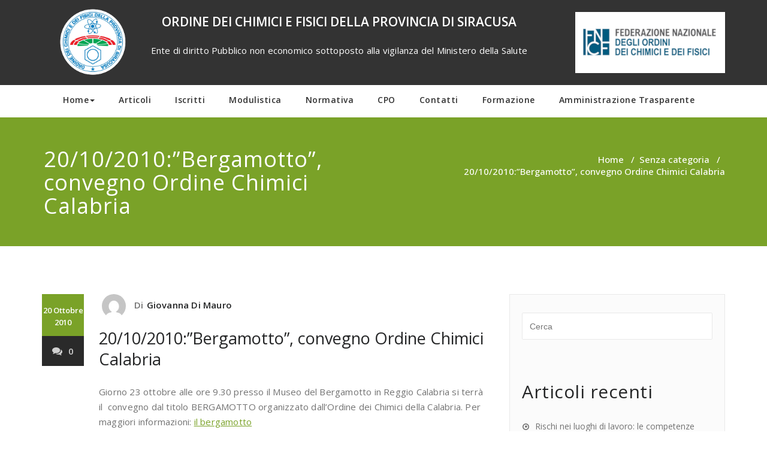

--- FILE ---
content_type: text/html; charset=UTF-8
request_url: https://www.ordinechimicisiracusa.it/20102010bergamotto-convegno-ordine-chimici-calabria/
body_size: 69796
content:
<!DOCTYPE html>
<html lang="it-IT" >
    <head>
        <meta charset="UTF-8">
        <meta http-equiv="X-UA-Compatible" content="IE=edge">
        <meta name="viewport" content="width=device-width, initial-scale=1">
        
        <link rel="pingback" href=" https://www.ordinechimicisiracusa.it/xmlrpc.php ">        
<!-- MapPress Easy Google Maps  Versione:2.83.12 (https://www.mappresspro.com) -->
<title>20/10/2010:&#8221;Bergamotto&#8221;, convegno Ordine Chimici Calabria &#8211; ORDINE DEI CHIMICI E FISICI DELLA PROVINCIA DI SIRACUSA </title>
		<style>
		body .footer-widget-title, body .footer-widget-column .wp-block-search .wp-block-search__label, body .footer-widget-column h1, body .footer-widget-column h2, body .footer-widget-column h3, body .footer-widget-column h4, body .footer-widget-column h5, body .footer-widget-column h6  {
				font-size:24px;
				font-family:Open Sans;
				line-height: 25px;
		}
		body .footer-section p, body .footer-section ul li, body .footer-section ol li, body .footer-section a:not(.footer-section .wp-block-latest-posts__post-excerpt .slide-btn-area-sm a), body .footer-section .footer-section, body .footer-section .wp-calendar-table, body .footer-section address, body .footer-section  .wp-block-latest-posts__post-excerpt .slide-text-bg2 span  {
				font-size:13px;
				font-family:Open Sans;
				line-height: 25px;
		}
		</style>
<meta name='robots' content='max-image-preview:large' />
<link rel='dns-prefetch' href='//unpkg.com' />
<link rel='dns-prefetch' href='//fonts.googleapis.com' />
<link rel="alternate" type="application/rss+xml" title="ORDINE DEI CHIMICI E FISICI DELLA PROVINCIA DI SIRACUSA  &raquo; Feed" href="https://www.ordinechimicisiracusa.it/feed/" />
<link rel="alternate" type="application/rss+xml" title="ORDINE DEI CHIMICI E FISICI DELLA PROVINCIA DI SIRACUSA  &raquo; Feed dei commenti" href="https://www.ordinechimicisiracusa.it/comments/feed/" />
<link rel="alternate" type="application/rss+xml" title="ORDINE DEI CHIMICI E FISICI DELLA PROVINCIA DI SIRACUSA  &raquo; 20/10/2010:&#8221;Bergamotto&#8221;, convegno Ordine Chimici Calabria Feed dei commenti" href="https://www.ordinechimicisiracusa.it/20102010bergamotto-convegno-ordine-chimici-calabria/feed/" />
<link rel="alternate" title="oEmbed (JSON)" type="application/json+oembed" href="https://www.ordinechimicisiracusa.it/wp-json/oembed/1.0/embed?url=https%3A%2F%2Fwww.ordinechimicisiracusa.it%2F20102010bergamotto-convegno-ordine-chimici-calabria%2F" />
<link rel="alternate" title="oEmbed (XML)" type="text/xml+oembed" href="https://www.ordinechimicisiracusa.it/wp-json/oembed/1.0/embed?url=https%3A%2F%2Fwww.ordinechimicisiracusa.it%2F20102010bergamotto-convegno-ordine-chimici-calabria%2F&#038;format=xml" />
<style id='wp-img-auto-sizes-contain-inline-css' type='text/css'>
img:is([sizes=auto i],[sizes^="auto," i]){contain-intrinsic-size:3000px 1500px}
/*# sourceURL=wp-img-auto-sizes-contain-inline-css */
</style>
<style id='wp-emoji-styles-inline-css' type='text/css'>

	img.wp-smiley, img.emoji {
		display: inline !important;
		border: none !important;
		box-shadow: none !important;
		height: 1em !important;
		width: 1em !important;
		margin: 0 0.07em !important;
		vertical-align: -0.1em !important;
		background: none !important;
		padding: 0 !important;
	}
/*# sourceURL=wp-emoji-styles-inline-css */
</style>
<link rel='stylesheet' id='wp-block-library-css' href='https://www.ordinechimicisiracusa.it/wp-includes/css/dist/block-library/style.min.css?ver=6.9' type='text/css' media='all' />
<style id='wp-block-archives-inline-css' type='text/css'>
.wp-block-archives{box-sizing:border-box}.wp-block-archives-dropdown label{display:block}
/*# sourceURL=https://www.ordinechimicisiracusa.it/wp-includes/blocks/archives/style.min.css */
</style>
<style id='wp-block-calendar-inline-css' type='text/css'>
.wp-block-calendar{text-align:center}.wp-block-calendar td,.wp-block-calendar th{border:1px solid;padding:.25em}.wp-block-calendar th{font-weight:400}.wp-block-calendar caption{background-color:inherit}.wp-block-calendar table{border-collapse:collapse;width:100%}.wp-block-calendar table.has-background th{background-color:inherit}.wp-block-calendar table.has-text-color th{color:inherit}.wp-block-calendar :where(table:not(.has-text-color)){color:#40464d}.wp-block-calendar :where(table:not(.has-text-color)) td,.wp-block-calendar :where(table:not(.has-text-color)) th{border-color:#ddd}:where(.wp-block-calendar table:not(.has-background) th){background:#ddd}
/*# sourceURL=https://www.ordinechimicisiracusa.it/wp-includes/blocks/calendar/style.min.css */
</style>
<style id='wp-block-categories-inline-css' type='text/css'>
.wp-block-categories{box-sizing:border-box}.wp-block-categories.alignleft{margin-right:2em}.wp-block-categories.alignright{margin-left:2em}.wp-block-categories.wp-block-categories-dropdown.aligncenter{text-align:center}.wp-block-categories .wp-block-categories__label{display:block;width:100%}
/*# sourceURL=https://www.ordinechimicisiracusa.it/wp-includes/blocks/categories/style.min.css */
</style>
<style id='wp-block-heading-inline-css' type='text/css'>
h1:where(.wp-block-heading).has-background,h2:where(.wp-block-heading).has-background,h3:where(.wp-block-heading).has-background,h4:where(.wp-block-heading).has-background,h5:where(.wp-block-heading).has-background,h6:where(.wp-block-heading).has-background{padding:1.25em 2.375em}h1.has-text-align-left[style*=writing-mode]:where([style*=vertical-lr]),h1.has-text-align-right[style*=writing-mode]:where([style*=vertical-rl]),h2.has-text-align-left[style*=writing-mode]:where([style*=vertical-lr]),h2.has-text-align-right[style*=writing-mode]:where([style*=vertical-rl]),h3.has-text-align-left[style*=writing-mode]:where([style*=vertical-lr]),h3.has-text-align-right[style*=writing-mode]:where([style*=vertical-rl]),h4.has-text-align-left[style*=writing-mode]:where([style*=vertical-lr]),h4.has-text-align-right[style*=writing-mode]:where([style*=vertical-rl]),h5.has-text-align-left[style*=writing-mode]:where([style*=vertical-lr]),h5.has-text-align-right[style*=writing-mode]:where([style*=vertical-rl]),h6.has-text-align-left[style*=writing-mode]:where([style*=vertical-lr]),h6.has-text-align-right[style*=writing-mode]:where([style*=vertical-rl]){rotate:180deg}
/*# sourceURL=https://www.ordinechimicisiracusa.it/wp-includes/blocks/heading/style.min.css */
</style>
<style id='wp-block-image-inline-css' type='text/css'>
.wp-block-image>a,.wp-block-image>figure>a{display:inline-block}.wp-block-image img{box-sizing:border-box;height:auto;max-width:100%;vertical-align:bottom}@media not (prefers-reduced-motion){.wp-block-image img.hide{visibility:hidden}.wp-block-image img.show{animation:show-content-image .4s}}.wp-block-image[style*=border-radius] img,.wp-block-image[style*=border-radius]>a{border-radius:inherit}.wp-block-image.has-custom-border img{box-sizing:border-box}.wp-block-image.aligncenter{text-align:center}.wp-block-image.alignfull>a,.wp-block-image.alignwide>a{width:100%}.wp-block-image.alignfull img,.wp-block-image.alignwide img{height:auto;width:100%}.wp-block-image .aligncenter,.wp-block-image .alignleft,.wp-block-image .alignright,.wp-block-image.aligncenter,.wp-block-image.alignleft,.wp-block-image.alignright{display:table}.wp-block-image .aligncenter>figcaption,.wp-block-image .alignleft>figcaption,.wp-block-image .alignright>figcaption,.wp-block-image.aligncenter>figcaption,.wp-block-image.alignleft>figcaption,.wp-block-image.alignright>figcaption{caption-side:bottom;display:table-caption}.wp-block-image .alignleft{float:left;margin:.5em 1em .5em 0}.wp-block-image .alignright{float:right;margin:.5em 0 .5em 1em}.wp-block-image .aligncenter{margin-left:auto;margin-right:auto}.wp-block-image :where(figcaption){margin-bottom:1em;margin-top:.5em}.wp-block-image.is-style-circle-mask img{border-radius:9999px}@supports ((-webkit-mask-image:none) or (mask-image:none)) or (-webkit-mask-image:none){.wp-block-image.is-style-circle-mask img{border-radius:0;-webkit-mask-image:url('data:image/svg+xml;utf8,<svg viewBox="0 0 100 100" xmlns="http://www.w3.org/2000/svg"><circle cx="50" cy="50" r="50"/></svg>');mask-image:url('data:image/svg+xml;utf8,<svg viewBox="0 0 100 100" xmlns="http://www.w3.org/2000/svg"><circle cx="50" cy="50" r="50"/></svg>');mask-mode:alpha;-webkit-mask-position:center;mask-position:center;-webkit-mask-repeat:no-repeat;mask-repeat:no-repeat;-webkit-mask-size:contain;mask-size:contain}}:root :where(.wp-block-image.is-style-rounded img,.wp-block-image .is-style-rounded img){border-radius:9999px}.wp-block-image figure{margin:0}.wp-lightbox-container{display:flex;flex-direction:column;position:relative}.wp-lightbox-container img{cursor:zoom-in}.wp-lightbox-container img:hover+button{opacity:1}.wp-lightbox-container button{align-items:center;backdrop-filter:blur(16px) saturate(180%);background-color:#5a5a5a40;border:none;border-radius:4px;cursor:zoom-in;display:flex;height:20px;justify-content:center;opacity:0;padding:0;position:absolute;right:16px;text-align:center;top:16px;width:20px;z-index:100}@media not (prefers-reduced-motion){.wp-lightbox-container button{transition:opacity .2s ease}}.wp-lightbox-container button:focus-visible{outline:3px auto #5a5a5a40;outline:3px auto -webkit-focus-ring-color;outline-offset:3px}.wp-lightbox-container button:hover{cursor:pointer;opacity:1}.wp-lightbox-container button:focus{opacity:1}.wp-lightbox-container button:focus,.wp-lightbox-container button:hover,.wp-lightbox-container button:not(:hover):not(:active):not(.has-background){background-color:#5a5a5a40;border:none}.wp-lightbox-overlay{box-sizing:border-box;cursor:zoom-out;height:100vh;left:0;overflow:hidden;position:fixed;top:0;visibility:hidden;width:100%;z-index:100000}.wp-lightbox-overlay .close-button{align-items:center;cursor:pointer;display:flex;justify-content:center;min-height:40px;min-width:40px;padding:0;position:absolute;right:calc(env(safe-area-inset-right) + 16px);top:calc(env(safe-area-inset-top) + 16px);z-index:5000000}.wp-lightbox-overlay .close-button:focus,.wp-lightbox-overlay .close-button:hover,.wp-lightbox-overlay .close-button:not(:hover):not(:active):not(.has-background){background:none;border:none}.wp-lightbox-overlay .lightbox-image-container{height:var(--wp--lightbox-container-height);left:50%;overflow:hidden;position:absolute;top:50%;transform:translate(-50%,-50%);transform-origin:top left;width:var(--wp--lightbox-container-width);z-index:9999999999}.wp-lightbox-overlay .wp-block-image{align-items:center;box-sizing:border-box;display:flex;height:100%;justify-content:center;margin:0;position:relative;transform-origin:0 0;width:100%;z-index:3000000}.wp-lightbox-overlay .wp-block-image img{height:var(--wp--lightbox-image-height);min-height:var(--wp--lightbox-image-height);min-width:var(--wp--lightbox-image-width);width:var(--wp--lightbox-image-width)}.wp-lightbox-overlay .wp-block-image figcaption{display:none}.wp-lightbox-overlay button{background:none;border:none}.wp-lightbox-overlay .scrim{background-color:#fff;height:100%;opacity:.9;position:absolute;width:100%;z-index:2000000}.wp-lightbox-overlay.active{visibility:visible}@media not (prefers-reduced-motion){.wp-lightbox-overlay.active{animation:turn-on-visibility .25s both}.wp-lightbox-overlay.active img{animation:turn-on-visibility .35s both}.wp-lightbox-overlay.show-closing-animation:not(.active){animation:turn-off-visibility .35s both}.wp-lightbox-overlay.show-closing-animation:not(.active) img{animation:turn-off-visibility .25s both}.wp-lightbox-overlay.zoom.active{animation:none;opacity:1;visibility:visible}.wp-lightbox-overlay.zoom.active .lightbox-image-container{animation:lightbox-zoom-in .4s}.wp-lightbox-overlay.zoom.active .lightbox-image-container img{animation:none}.wp-lightbox-overlay.zoom.active .scrim{animation:turn-on-visibility .4s forwards}.wp-lightbox-overlay.zoom.show-closing-animation:not(.active){animation:none}.wp-lightbox-overlay.zoom.show-closing-animation:not(.active) .lightbox-image-container{animation:lightbox-zoom-out .4s}.wp-lightbox-overlay.zoom.show-closing-animation:not(.active) .lightbox-image-container img{animation:none}.wp-lightbox-overlay.zoom.show-closing-animation:not(.active) .scrim{animation:turn-off-visibility .4s forwards}}@keyframes show-content-image{0%{visibility:hidden}99%{visibility:hidden}to{visibility:visible}}@keyframes turn-on-visibility{0%{opacity:0}to{opacity:1}}@keyframes turn-off-visibility{0%{opacity:1;visibility:visible}99%{opacity:0;visibility:visible}to{opacity:0;visibility:hidden}}@keyframes lightbox-zoom-in{0%{transform:translate(calc((-100vw + var(--wp--lightbox-scrollbar-width))/2 + var(--wp--lightbox-initial-left-position)),calc(-50vh + var(--wp--lightbox-initial-top-position))) scale(var(--wp--lightbox-scale))}to{transform:translate(-50%,-50%) scale(1)}}@keyframes lightbox-zoom-out{0%{transform:translate(-50%,-50%) scale(1);visibility:visible}99%{visibility:visible}to{transform:translate(calc((-100vw + var(--wp--lightbox-scrollbar-width))/2 + var(--wp--lightbox-initial-left-position)),calc(-50vh + var(--wp--lightbox-initial-top-position))) scale(var(--wp--lightbox-scale));visibility:hidden}}
/*# sourceURL=https://www.ordinechimicisiracusa.it/wp-includes/blocks/image/style.min.css */
</style>
<style id='wp-block-latest-posts-inline-css' type='text/css'>
.wp-block-latest-posts{box-sizing:border-box}.wp-block-latest-posts.alignleft{margin-right:2em}.wp-block-latest-posts.alignright{margin-left:2em}.wp-block-latest-posts.wp-block-latest-posts__list{list-style:none}.wp-block-latest-posts.wp-block-latest-posts__list li{clear:both;overflow-wrap:break-word}.wp-block-latest-posts.is-grid{display:flex;flex-wrap:wrap}.wp-block-latest-posts.is-grid li{margin:0 1.25em 1.25em 0;width:100%}@media (min-width:600px){.wp-block-latest-posts.columns-2 li{width:calc(50% - .625em)}.wp-block-latest-posts.columns-2 li:nth-child(2n){margin-right:0}.wp-block-latest-posts.columns-3 li{width:calc(33.33333% - .83333em)}.wp-block-latest-posts.columns-3 li:nth-child(3n){margin-right:0}.wp-block-latest-posts.columns-4 li{width:calc(25% - .9375em)}.wp-block-latest-posts.columns-4 li:nth-child(4n){margin-right:0}.wp-block-latest-posts.columns-5 li{width:calc(20% - 1em)}.wp-block-latest-posts.columns-5 li:nth-child(5n){margin-right:0}.wp-block-latest-posts.columns-6 li{width:calc(16.66667% - 1.04167em)}.wp-block-latest-posts.columns-6 li:nth-child(6n){margin-right:0}}:root :where(.wp-block-latest-posts.is-grid){padding:0}:root :where(.wp-block-latest-posts.wp-block-latest-posts__list){padding-left:0}.wp-block-latest-posts__post-author,.wp-block-latest-posts__post-date{display:block;font-size:.8125em}.wp-block-latest-posts__post-excerpt,.wp-block-latest-posts__post-full-content{margin-bottom:1em;margin-top:.5em}.wp-block-latest-posts__featured-image a{display:inline-block}.wp-block-latest-posts__featured-image img{height:auto;max-width:100%;width:auto}.wp-block-latest-posts__featured-image.alignleft{float:left;margin-right:1em}.wp-block-latest-posts__featured-image.alignright{float:right;margin-left:1em}.wp-block-latest-posts__featured-image.aligncenter{margin-bottom:1em;text-align:center}
/*# sourceURL=https://www.ordinechimicisiracusa.it/wp-includes/blocks/latest-posts/style.min.css */
</style>
<style id='wp-block-list-inline-css' type='text/css'>
ol,ul{box-sizing:border-box}:root :where(.wp-block-list.has-background){padding:1.25em 2.375em}
/*# sourceURL=https://www.ordinechimicisiracusa.it/wp-includes/blocks/list/style.min.css */
</style>
<style id='wp-block-search-inline-css' type='text/css'>
.wp-block-search__button{margin-left:10px;word-break:normal}.wp-block-search__button.has-icon{line-height:0}.wp-block-search__button svg{height:1.25em;min-height:24px;min-width:24px;width:1.25em;fill:currentColor;vertical-align:text-bottom}:where(.wp-block-search__button){border:1px solid #ccc;padding:6px 10px}.wp-block-search__inside-wrapper{display:flex;flex:auto;flex-wrap:nowrap;max-width:100%}.wp-block-search__label{width:100%}.wp-block-search.wp-block-search__button-only .wp-block-search__button{box-sizing:border-box;display:flex;flex-shrink:0;justify-content:center;margin-left:0;max-width:100%}.wp-block-search.wp-block-search__button-only .wp-block-search__inside-wrapper{min-width:0!important;transition-property:width}.wp-block-search.wp-block-search__button-only .wp-block-search__input{flex-basis:100%;transition-duration:.3s}.wp-block-search.wp-block-search__button-only.wp-block-search__searchfield-hidden,.wp-block-search.wp-block-search__button-only.wp-block-search__searchfield-hidden .wp-block-search__inside-wrapper{overflow:hidden}.wp-block-search.wp-block-search__button-only.wp-block-search__searchfield-hidden .wp-block-search__input{border-left-width:0!important;border-right-width:0!important;flex-basis:0;flex-grow:0;margin:0;min-width:0!important;padding-left:0!important;padding-right:0!important;width:0!important}:where(.wp-block-search__input){appearance:none;border:1px solid #949494;flex-grow:1;font-family:inherit;font-size:inherit;font-style:inherit;font-weight:inherit;letter-spacing:inherit;line-height:inherit;margin-left:0;margin-right:0;min-width:3rem;padding:8px;text-decoration:unset!important;text-transform:inherit}:where(.wp-block-search__button-inside .wp-block-search__inside-wrapper){background-color:#fff;border:1px solid #949494;box-sizing:border-box;padding:4px}:where(.wp-block-search__button-inside .wp-block-search__inside-wrapper) .wp-block-search__input{border:none;border-radius:0;padding:0 4px}:where(.wp-block-search__button-inside .wp-block-search__inside-wrapper) .wp-block-search__input:focus{outline:none}:where(.wp-block-search__button-inside .wp-block-search__inside-wrapper) :where(.wp-block-search__button){padding:4px 8px}.wp-block-search.aligncenter .wp-block-search__inside-wrapper{margin:auto}.wp-block[data-align=right] .wp-block-search.wp-block-search__button-only .wp-block-search__inside-wrapper{float:right}
/*# sourceURL=https://www.ordinechimicisiracusa.it/wp-includes/blocks/search/style.min.css */
</style>
<style id='wp-block-group-inline-css' type='text/css'>
.wp-block-group{box-sizing:border-box}:where(.wp-block-group.wp-block-group-is-layout-constrained){position:relative}
/*# sourceURL=https://www.ordinechimicisiracusa.it/wp-includes/blocks/group/style.min.css */
</style>
<style id='wp-block-paragraph-inline-css' type='text/css'>
.is-small-text{font-size:.875em}.is-regular-text{font-size:1em}.is-large-text{font-size:2.25em}.is-larger-text{font-size:3em}.has-drop-cap:not(:focus):first-letter{float:left;font-size:8.4em;font-style:normal;font-weight:100;line-height:.68;margin:.05em .1em 0 0;text-transform:uppercase}body.rtl .has-drop-cap:not(:focus):first-letter{float:none;margin-left:.1em}p.has-drop-cap.has-background{overflow:hidden}:root :where(p.has-background){padding:1.25em 2.375em}:where(p.has-text-color:not(.has-link-color)) a{color:inherit}p.has-text-align-left[style*="writing-mode:vertical-lr"],p.has-text-align-right[style*="writing-mode:vertical-rl"]{rotate:180deg}
/*# sourceURL=https://www.ordinechimicisiracusa.it/wp-includes/blocks/paragraph/style.min.css */
</style>
<style id='wp-block-spacer-inline-css' type='text/css'>
.wp-block-spacer{clear:both}
/*# sourceURL=https://www.ordinechimicisiracusa.it/wp-includes/blocks/spacer/style.min.css */
</style>
<style id='global-styles-inline-css' type='text/css'>
:root{--wp--preset--aspect-ratio--square: 1;--wp--preset--aspect-ratio--4-3: 4/3;--wp--preset--aspect-ratio--3-4: 3/4;--wp--preset--aspect-ratio--3-2: 3/2;--wp--preset--aspect-ratio--2-3: 2/3;--wp--preset--aspect-ratio--16-9: 16/9;--wp--preset--aspect-ratio--9-16: 9/16;--wp--preset--color--black: #000000;--wp--preset--color--cyan-bluish-gray: #abb8c3;--wp--preset--color--white: #ffffff;--wp--preset--color--pale-pink: #f78da7;--wp--preset--color--vivid-red: #cf2e2e;--wp--preset--color--luminous-vivid-orange: #ff6900;--wp--preset--color--luminous-vivid-amber: #fcb900;--wp--preset--color--light-green-cyan: #7bdcb5;--wp--preset--color--vivid-green-cyan: #00d084;--wp--preset--color--pale-cyan-blue: #8ed1fc;--wp--preset--color--vivid-cyan-blue: #0693e3;--wp--preset--color--vivid-purple: #9b51e0;--wp--preset--gradient--vivid-cyan-blue-to-vivid-purple: linear-gradient(135deg,rgb(6,147,227) 0%,rgb(155,81,224) 100%);--wp--preset--gradient--light-green-cyan-to-vivid-green-cyan: linear-gradient(135deg,rgb(122,220,180) 0%,rgb(0,208,130) 100%);--wp--preset--gradient--luminous-vivid-amber-to-luminous-vivid-orange: linear-gradient(135deg,rgb(252,185,0) 0%,rgb(255,105,0) 100%);--wp--preset--gradient--luminous-vivid-orange-to-vivid-red: linear-gradient(135deg,rgb(255,105,0) 0%,rgb(207,46,46) 100%);--wp--preset--gradient--very-light-gray-to-cyan-bluish-gray: linear-gradient(135deg,rgb(238,238,238) 0%,rgb(169,184,195) 100%);--wp--preset--gradient--cool-to-warm-spectrum: linear-gradient(135deg,rgb(74,234,220) 0%,rgb(151,120,209) 20%,rgb(207,42,186) 40%,rgb(238,44,130) 60%,rgb(251,105,98) 80%,rgb(254,248,76) 100%);--wp--preset--gradient--blush-light-purple: linear-gradient(135deg,rgb(255,206,236) 0%,rgb(152,150,240) 100%);--wp--preset--gradient--blush-bordeaux: linear-gradient(135deg,rgb(254,205,165) 0%,rgb(254,45,45) 50%,rgb(107,0,62) 100%);--wp--preset--gradient--luminous-dusk: linear-gradient(135deg,rgb(255,203,112) 0%,rgb(199,81,192) 50%,rgb(65,88,208) 100%);--wp--preset--gradient--pale-ocean: linear-gradient(135deg,rgb(255,245,203) 0%,rgb(182,227,212) 50%,rgb(51,167,181) 100%);--wp--preset--gradient--electric-grass: linear-gradient(135deg,rgb(202,248,128) 0%,rgb(113,206,126) 100%);--wp--preset--gradient--midnight: linear-gradient(135deg,rgb(2,3,129) 0%,rgb(40,116,252) 100%);--wp--preset--font-size--small: 13px;--wp--preset--font-size--medium: 20px;--wp--preset--font-size--large: 36px;--wp--preset--font-size--x-large: 42px;--wp--preset--spacing--20: 0.44rem;--wp--preset--spacing--30: 0.67rem;--wp--preset--spacing--40: 1rem;--wp--preset--spacing--50: 1.5rem;--wp--preset--spacing--60: 2.25rem;--wp--preset--spacing--70: 3.38rem;--wp--preset--spacing--80: 5.06rem;--wp--preset--shadow--natural: 6px 6px 9px rgba(0, 0, 0, 0.2);--wp--preset--shadow--deep: 12px 12px 50px rgba(0, 0, 0, 0.4);--wp--preset--shadow--sharp: 6px 6px 0px rgba(0, 0, 0, 0.2);--wp--preset--shadow--outlined: 6px 6px 0px -3px rgb(255, 255, 255), 6px 6px rgb(0, 0, 0);--wp--preset--shadow--crisp: 6px 6px 0px rgb(0, 0, 0);}:where(.is-layout-flex){gap: 0.5em;}:where(.is-layout-grid){gap: 0.5em;}body .is-layout-flex{display: flex;}.is-layout-flex{flex-wrap: wrap;align-items: center;}.is-layout-flex > :is(*, div){margin: 0;}body .is-layout-grid{display: grid;}.is-layout-grid > :is(*, div){margin: 0;}:where(.wp-block-columns.is-layout-flex){gap: 2em;}:where(.wp-block-columns.is-layout-grid){gap: 2em;}:where(.wp-block-post-template.is-layout-flex){gap: 1.25em;}:where(.wp-block-post-template.is-layout-grid){gap: 1.25em;}.has-black-color{color: var(--wp--preset--color--black) !important;}.has-cyan-bluish-gray-color{color: var(--wp--preset--color--cyan-bluish-gray) !important;}.has-white-color{color: var(--wp--preset--color--white) !important;}.has-pale-pink-color{color: var(--wp--preset--color--pale-pink) !important;}.has-vivid-red-color{color: var(--wp--preset--color--vivid-red) !important;}.has-luminous-vivid-orange-color{color: var(--wp--preset--color--luminous-vivid-orange) !important;}.has-luminous-vivid-amber-color{color: var(--wp--preset--color--luminous-vivid-amber) !important;}.has-light-green-cyan-color{color: var(--wp--preset--color--light-green-cyan) !important;}.has-vivid-green-cyan-color{color: var(--wp--preset--color--vivid-green-cyan) !important;}.has-pale-cyan-blue-color{color: var(--wp--preset--color--pale-cyan-blue) !important;}.has-vivid-cyan-blue-color{color: var(--wp--preset--color--vivid-cyan-blue) !important;}.has-vivid-purple-color{color: var(--wp--preset--color--vivid-purple) !important;}.has-black-background-color{background-color: var(--wp--preset--color--black) !important;}.has-cyan-bluish-gray-background-color{background-color: var(--wp--preset--color--cyan-bluish-gray) !important;}.has-white-background-color{background-color: var(--wp--preset--color--white) !important;}.has-pale-pink-background-color{background-color: var(--wp--preset--color--pale-pink) !important;}.has-vivid-red-background-color{background-color: var(--wp--preset--color--vivid-red) !important;}.has-luminous-vivid-orange-background-color{background-color: var(--wp--preset--color--luminous-vivid-orange) !important;}.has-luminous-vivid-amber-background-color{background-color: var(--wp--preset--color--luminous-vivid-amber) !important;}.has-light-green-cyan-background-color{background-color: var(--wp--preset--color--light-green-cyan) !important;}.has-vivid-green-cyan-background-color{background-color: var(--wp--preset--color--vivid-green-cyan) !important;}.has-pale-cyan-blue-background-color{background-color: var(--wp--preset--color--pale-cyan-blue) !important;}.has-vivid-cyan-blue-background-color{background-color: var(--wp--preset--color--vivid-cyan-blue) !important;}.has-vivid-purple-background-color{background-color: var(--wp--preset--color--vivid-purple) !important;}.has-black-border-color{border-color: var(--wp--preset--color--black) !important;}.has-cyan-bluish-gray-border-color{border-color: var(--wp--preset--color--cyan-bluish-gray) !important;}.has-white-border-color{border-color: var(--wp--preset--color--white) !important;}.has-pale-pink-border-color{border-color: var(--wp--preset--color--pale-pink) !important;}.has-vivid-red-border-color{border-color: var(--wp--preset--color--vivid-red) !important;}.has-luminous-vivid-orange-border-color{border-color: var(--wp--preset--color--luminous-vivid-orange) !important;}.has-luminous-vivid-amber-border-color{border-color: var(--wp--preset--color--luminous-vivid-amber) !important;}.has-light-green-cyan-border-color{border-color: var(--wp--preset--color--light-green-cyan) !important;}.has-vivid-green-cyan-border-color{border-color: var(--wp--preset--color--vivid-green-cyan) !important;}.has-pale-cyan-blue-border-color{border-color: var(--wp--preset--color--pale-cyan-blue) !important;}.has-vivid-cyan-blue-border-color{border-color: var(--wp--preset--color--vivid-cyan-blue) !important;}.has-vivid-purple-border-color{border-color: var(--wp--preset--color--vivid-purple) !important;}.has-vivid-cyan-blue-to-vivid-purple-gradient-background{background: var(--wp--preset--gradient--vivid-cyan-blue-to-vivid-purple) !important;}.has-light-green-cyan-to-vivid-green-cyan-gradient-background{background: var(--wp--preset--gradient--light-green-cyan-to-vivid-green-cyan) !important;}.has-luminous-vivid-amber-to-luminous-vivid-orange-gradient-background{background: var(--wp--preset--gradient--luminous-vivid-amber-to-luminous-vivid-orange) !important;}.has-luminous-vivid-orange-to-vivid-red-gradient-background{background: var(--wp--preset--gradient--luminous-vivid-orange-to-vivid-red) !important;}.has-very-light-gray-to-cyan-bluish-gray-gradient-background{background: var(--wp--preset--gradient--very-light-gray-to-cyan-bluish-gray) !important;}.has-cool-to-warm-spectrum-gradient-background{background: var(--wp--preset--gradient--cool-to-warm-spectrum) !important;}.has-blush-light-purple-gradient-background{background: var(--wp--preset--gradient--blush-light-purple) !important;}.has-blush-bordeaux-gradient-background{background: var(--wp--preset--gradient--blush-bordeaux) !important;}.has-luminous-dusk-gradient-background{background: var(--wp--preset--gradient--luminous-dusk) !important;}.has-pale-ocean-gradient-background{background: var(--wp--preset--gradient--pale-ocean) !important;}.has-electric-grass-gradient-background{background: var(--wp--preset--gradient--electric-grass) !important;}.has-midnight-gradient-background{background: var(--wp--preset--gradient--midnight) !important;}.has-small-font-size{font-size: var(--wp--preset--font-size--small) !important;}.has-medium-font-size{font-size: var(--wp--preset--font-size--medium) !important;}.has-large-font-size{font-size: var(--wp--preset--font-size--large) !important;}.has-x-large-font-size{font-size: var(--wp--preset--font-size--x-large) !important;}
/*# sourceURL=global-styles-inline-css */
</style>

<style id='classic-theme-styles-inline-css' type='text/css'>
/*! This file is auto-generated */
.wp-block-button__link{color:#fff;background-color:#32373c;border-radius:9999px;box-shadow:none;text-decoration:none;padding:calc(.667em + 2px) calc(1.333em + 2px);font-size:1.125em}.wp-block-file__button{background:#32373c;color:#fff;text-decoration:none}
/*# sourceURL=/wp-includes/css/classic-themes.min.css */
</style>
<link rel='stylesheet' id='font-awesome-css' href='https://www.ordinechimicisiracusa.it/wp-content/plugins/elementor/assets/lib/font-awesome/css/font-awesome.min.css?ver=4.7.0' type='text/css' media='all' />
<link rel='stylesheet' id='style-css' href='https://www.ordinechimicisiracusa.it/wp-content/plugins/contact-information-widget//style.css?ver=6.9' type='text/css' media='all' />
<link rel='stylesheet' id='mappress-leaflet-css' href='https://unpkg.com/leaflet@1.7.1/dist/leaflet.css?ver=1.7.1' type='text/css' media='all' />
<link rel='stylesheet' id='mappress-css' href='https://www.ordinechimicisiracusa.it/wp-content/plugins/mappress-google-maps-for-wordpress/css/mappress.css?ver=2.83.12' type='text/css' media='all' />
<link rel='stylesheet' id='appointment-style-css' href='https://www.ordinechimicisiracusa.it/wp-content/themes/appointment-green/style.css?ver=6.9' type='text/css' media='all' />
<link rel='stylesheet' id='appointment-bootstrap-css-css' href='https://www.ordinechimicisiracusa.it/wp-content/themes/appointment/css/bootstrap.css?ver=6.9' type='text/css' media='all' />
<link rel='stylesheet' id='appointment-menu-css-css' href='https://www.ordinechimicisiracusa.it/wp-content/themes/appointment/css/theme-menu.css?ver=6.9' type='text/css' media='all' />
<link rel='stylesheet' id='appointment-element-css-css' href='https://www.ordinechimicisiracusa.it/wp-content/themes/appointment/css/element.css?ver=6.9' type='text/css' media='all' />
<link rel='stylesheet' id='appointment-font-awesome-min-css' href='https://www.ordinechimicisiracusa.it/wp-content/themes/appointment/css/font-awesome/css/font-awesome.min.css?ver=6.9' type='text/css' media='all' />
<link rel='stylesheet' id='appointment-media-responsive-css-css' href='https://www.ordinechimicisiracusa.it/wp-content/themes/appointment/css/media-responsive.css?ver=6.9' type='text/css' media='all' />
<link rel='stylesheet' id='appointment-fonts-css' href='//fonts.googleapis.com/css?family=Open+Sans%3A300%2C400%2C600%2C700%2C800%7Citalic%7CCourgette&#038;subset=latin%2Clatin-ext' type='text/css' media='all' />
<link rel='stylesheet' id='tablepress-default-css' href='https://www.ordinechimicisiracusa.it/wp-content/plugins/tablepress/css/default.min.css?ver=1.14' type='text/css' media='all' />
<link rel='stylesheet' id='appointment-green-parent-style-css' href='https://www.ordinechimicisiracusa.it/wp-content/themes/appointment/style.css?ver=6.9' type='text/css' media='all' />
<link rel='stylesheet' id='bootstrap-style-css' href='https://www.ordinechimicisiracusa.it/wp-content/themes/appointment/css/bootstrap.css?ver=6.9' type='text/css' media='all' />
<link rel='stylesheet' id='appointment-green-theme-menu-css' href='https://www.ordinechimicisiracusa.it/wp-content/themes/appointment/css/theme-menu.css?ver=6.9' type='text/css' media='all' />
<link rel='stylesheet' id='appointment-green-default-css-css' href='https://www.ordinechimicisiracusa.it/wp-content/themes/appointment-green/css/default.css?ver=6.9' type='text/css' media='all' />
<link rel='stylesheet' id='appointment-green-element-style-css' href='https://www.ordinechimicisiracusa.it/wp-content/themes/appointment/css/element.css?ver=6.9' type='text/css' media='all' />
<link rel='stylesheet' id='appointment-green-media-responsive-css' href='https://www.ordinechimicisiracusa.it/wp-content/themes/appointment/css/media-responsive.css?ver=6.9' type='text/css' media='all' />
<script type="text/javascript" src="https://www.ordinechimicisiracusa.it/wp-includes/js/jquery/jquery.min.js?ver=3.7.1" id="jquery-core-js"></script>
<script type="text/javascript" src="https://www.ordinechimicisiracusa.it/wp-includes/js/jquery/jquery-migrate.min.js?ver=3.4.1" id="jquery-migrate-js"></script>
<script type="text/javascript" src="https://www.ordinechimicisiracusa.it/wp-content/themes/appointment/js/bootstrap.min.js?ver=6.9" id="appointment-bootstrap-js-js"></script>
<script type="text/javascript" src="https://www.ordinechimicisiracusa.it/wp-content/themes/appointment/js/menu/menu.js?ver=6.9" id="appointment-menu-js-js"></script>
<script type="text/javascript" src="https://www.ordinechimicisiracusa.it/wp-content/themes/appointment/js/page-scroll.js?ver=6.9" id="appointment-page-scroll-js-js"></script>
<script type="text/javascript" src="https://www.ordinechimicisiracusa.it/wp-content/themes/appointment/js/carousel.js?ver=6.9" id="appointment-carousel-js-js"></script>
<link rel="https://api.w.org/" href="https://www.ordinechimicisiracusa.it/wp-json/" /><link rel="alternate" title="JSON" type="application/json" href="https://www.ordinechimicisiracusa.it/wp-json/wp/v2/posts/773" /><link rel="EditURI" type="application/rsd+xml" title="RSD" href="https://www.ordinechimicisiracusa.it/xmlrpc.php?rsd" />
<meta name="generator" content="WordPress 6.9" />
<link rel="canonical" href="https://www.ordinechimicisiracusa.it/20102010bergamotto-convegno-ordine-chimici-calabria/" />
<link rel='shortlink' href='https://www.ordinechimicisiracusa.it/?p=773' />
    <style type='text/css' id='appointment-top-bar-main'>
        @import url('https://fonts.googleapis.com/css2?family=Open Sans:wght@400;500;600;700;800;900&family=Open Sans:wght@400;500;600;700;800;900&family=Open Sans:wght@400;500;600;700;800;900&family=Open Sans:wght@400;500;600;700;800;900&family=Open Sans:wght@400;500;600;700;800;900&family=Open Sans:wght@400;500;600;700;800;900&family=Open Sans:wght@400;500;600;700;800;900&family=Open Sans:wght@400;500;600;700;800;900&family=Open Sans:wght@400;500;600;700;800;900&family=Open Sans:wght@400;500;600;700;800;900&family=Open Sans:wght@400;500;600;700;800;900&family=Open Sans:wght@400;500;600;700;800;900&family=Open Sans:wght@400;500;600;700;800;900&family=Open Sans:wght@400;500;600;700;800;900&family=Open Sans:wght@400;500;600;700;800;900&family=Open Sans:wght@400;500;600;700;800;900&family=Open Sans:wght@400;500;600;700;800;900&family=Open Sans:wght@400;500;600;700;800;900&family=Open Sans:wght@400;500;600;700;800;900&family=Open Sans:wght@400;500;600;700;800;900&family=Open Sans:wght@400;500;600;700;800;900&display=swap');    </style>
<link rel="icon" href="https://www.ordinechimicisiracusa.it/wp-content/uploads/2021/12/ico_ocfps.ico" sizes="32x32" />
<link rel="icon" href="https://www.ordinechimicisiracusa.it/wp-content/uploads/2021/12/ico_ocfps.ico" sizes="192x192" />
<link rel="apple-touch-icon" href="https://www.ordinechimicisiracusa.it/wp-content/uploads/2021/12/ico_ocfps.ico" />
<meta name="msapplication-TileImage" content="https://www.ordinechimicisiracusa.it/wp-content/uploads/2021/12/ico_ocfps.ico" />
		<style type="text/css" id="wp-custom-css">
			
.custom-logo {
 		width: 110px;
   height: 110px;
}

.navbar-brand {
    font-size: 21px;
}

.contact-area h4 {
    font-size: 16px;
}

.top-contact-detail-section {
	   	max-height: 134px;
}

/* elimina il testo dalla slider 
.slide-caption
{
display:none !important;
} */

/* dimensione del logo nel footer */

.wp-image-4302 {
 		width: 150px;
   height: 150px;
}

/* Plugin Contact */

.ciw_contact_phone a,.ciw_contact_email a{ 
color:#666666!important;
}

.ciw_contact_phone a:hover,.ciw_contact_email a:hover{ 
color:#000000 !important;
}

.ciw_contactinformation .fa {
    color: #106ca1;
}

.ciw_contactinformation {
    font-size: 14px;
    line-height: 14px;
}

/* Dimensione della tabella consiglio */
.wp-block-table td {
    font-size: 80%;
}

/* Si utilizza lo spazio social per 2° logo */
.head-contact-social {
    content: url(https://www.ordinechimicisiracusa.it//wp-content/uploads/2021/12/logo_fncf_header.png);
    position: static;
}

/* Centra il logo nel footer
.wp-image-4302{
    display: block;
    margin: 0 auto;
}
*/
		</style>
		    </head>
    <body class="wp-singular post-template-default single single-post postid-773 single-format-standard wp-custom-logo wp-theme-appointment wp-child-theme-appointment-green elementor-default elementor-kit-3961" >
                <a class="skip-link screen-reader-text" href="#wrap">Skip to content</a> 
        <!--/Logo & Menu Section-->	
        
                <!-- Brand and toggle get grouped for better mobile display -->
        <div class="navbar-header index6">
        	<div class="container">
			<a href="https://www.ordinechimicisiracusa.it/" class="navbar-brand" rel="home"><img width="150" height="150" src="https://www.ordinechimicisiracusa.it/wp-content/uploads/2021/12/Logo-ORDCHIMFIS-SIRACUSA-2.png" class="custom-logo" alt="ORDINE DEI CHIMICI E FISICI DELLA PROVINCIA DI SIRACUSA " decoding="async" /></a>
                                        <div class="site-branding-text logo-link-url">
							<h2 class="site-title" style="margin: 0px;" >
								<a class="navbar-brand" href="https://www.ordinechimicisiracusa.it/" rel="home" >
									<div class=appointment_title_head>
                                        ORDINE DEI CHIMICI E FISICI DELLA PROVINCIA DI SIRACUSA                                     </div>
                                </a>
                            </h2>
                                                            <p class="site-description">Ente di diritto Pubblico non economico sottoposto alla vigilanza del Ministero della Salute</p>
                                                	</div>

                    	<div class="contact-social right">
                    		<ul class="head-contact-social"><li class="facebook"><a href="https://it-it.facebook.com/"target="_blank"><i class="fa fa-facebook"></i></a></li></ul>                    	</div>
                </div>
            </div>
            <nav class="navbar navbar-default navbar6">
            	<div class="container">
                    <button type="button" class="navbar-toggle collapsed" data-toggle="collapse" data-target="#bs-example-navbar-collapse-1">
                        <span class="sr-only">Attiva/Disattiva menu di navigazione</span>
                        <span class="icon-bar"></span>
                        <span class="icon-bar"></span>
                        <span class="icon-bar"></span>
                    </button>

               	 <!-- Collect the nav links, forms, and other content for toggling -->
                <div class="collapse navbar-collapse" id="bs-example-navbar-collapse-1">
                    <ul id="menu-homecw" class="nav navbar-nav navbar-left"><li id="menu-item-3728" class="menu-item menu-item-type-custom menu-item-object-custom menu-item-home menu-item-has-children menu-item-3728 dropdown"><a href="http://www.ordinechimicisiracusa.it/">Home<b class="caret"></b></a>
<ul class="dropdown-menu">
	<li id="menu-item-3726" class="menu-item menu-item-type-post_type menu-item-object-page menu-item-3726"><a href="https://www.ordinechimicisiracusa.it/il-consiglio/">Consiglio</a></li>
</ul>
</li>
<li id="menu-item-4359" class="menu-item menu-item-type-post_type menu-item-object-page current_page_parent menu-item-4359"><a href="https://www.ordinechimicisiracusa.it/articoli/">Articoli</a></li>
<li id="menu-item-3729" class="menu-item menu-item-type-post_type menu-item-object-page menu-item-3729"><a href="https://www.ordinechimicisiracusa.it/gli-iscritti/">Iscritti</a></li>
<li id="menu-item-3724" class="menu-item menu-item-type-post_type menu-item-object-page menu-item-3724"><a href="https://www.ordinechimicisiracusa.it/modulistica/">Modulistica</a></li>
<li id="menu-item-3725" class="menu-item menu-item-type-post_type menu-item-object-page menu-item-3725"><a href="https://www.ordinechimicisiracusa.it/la-normativa/">Normativa</a></li>
<li id="menu-item-3723" class="menu-item menu-item-type-post_type menu-item-object-page menu-item-3723"><a href="https://www.ordinechimicisiracusa.it/cpo/">CPO</a></li>
<li id="menu-item-3727" class="menu-item menu-item-type-post_type menu-item-object-page menu-item-3727"><a href="https://www.ordinechimicisiracusa.it/contatti/">Contatti</a></li>
<li id="menu-item-3796" class="menu-item menu-item-type-post_type menu-item-object-page menu-item-3796"><a href="https://www.ordinechimicisiracusa.it/formazione/">Formazione</a></li>
<li id="menu-item-3730" class="menu-item menu-item-type-post_type menu-item-object-page menu-item-3730"><a href="https://www.ordinechimicisiracusa.it/amministrazione-trasparente/">Amministrazione Trasparente</a></li>
</ul>                </div><!-- /.navbar-collapse -->
            </div><!-- /.container-fluid -->
        </nav>
        <div class="clearfix"></div><!-- Page Title Section -->
<div class="page-title-section">
    <div class="overlay">
        <div class="container">
            <div class="row">
                <div class="col-md-6">
                    <div class="page-title">
                        <h1>
                            20/10/2010:&#8221;Bergamotto&#8221;, convegno Ordine Chimici Calabria                        </h1>
                    </div>
                </div>
                <div class="col-md-6">
                    <ul class="page-breadcrumb">
                        <li><a href="https://www.ordinechimicisiracusa.it/">Home</a> &nbsp &#47; &nbsp<a href="https://www.ordinechimicisiracusa.it/category/senza-categoria/">Senza categoria</a> &nbsp &#47; &nbsp<li class="active">20/10/2010:&#8221;Bergamotto&#8221;, convegno Ordine Chimici Calabria</li></li>                    </ul>
                </div>
            </div>
        </div>
    </div>
</div>
<!-- /Page Title Section -->
<div class="clearfix"></div>
<!-- Blog Section Right Sidebar -->
<div class="page-builder" id="wrap">
    <div class="container">
        <div class="row">

            <!-- Blog Area -->
            <div class="col-md-8" >
                <div id="post-773" class="blog-lg-area-left post-773 post type-post status-publish format-standard hentry category-senza-categoria">
	<div class="media">
		    <!--show date of post-->
		<aside class="blog-post-date-area">
			<div class="date"> <div class="month-year">20 Ottobre 2010</div></div>
			<div class="comment"><a href="https://www.ordinechimicisiracusa.it/20102010bergamotto-convegno-ordine-chimici-calabria/"><i class="fa fa-comments"></i>0</a></div>
		</aside>
				<div class="media-body">
						<div class="blog-post-lg">
				<a href="https://www.ordinechimicisiracusa.it/author/dott-ssa-chim-giovanna-di-mauro/"><img alt='' src='https://secure.gravatar.com/avatar/5bcb4fe02adac80fae4e44a939b05c18f4f0404dcaf3262d956fc523b2bd0665?s=40&#038;d=mm&#038;r=g' srcset='https://secure.gravatar.com/avatar/5bcb4fe02adac80fae4e44a939b05c18f4f0404dcaf3262d956fc523b2bd0665?s=80&#038;d=mm&#038;r=g 2x' class='img-responsive img-circle avatar-40 photo' height='40' width='40' decoding='async'/></a>
				Di<a href="https://www.ordinechimicisiracusa.it/author/dott-ssa-chim-giovanna-di-mauro/">Giovanna Di Mauro</a>
							</div>
							                    <h3 class="blog-single-title">20/10/2010:&#8221;Bergamotto&#8221;, convegno Ordine Chimici Calabria</h3>
                                        <div class="blog-content">
				<p>Giorno 23 ottobre alle ore 9.30 presso il Museo del  Bergamotto in Reggio Calabria si terrà il  convegno dal titolo BERGAMOTTO organizzato dall’Ordine dei Chimici della Calabria. Per maggiori informazioni: <a href="http://www.ordinechimicisiracusa.it/sito/../public/uploads/2010/10/il-bergamotto.pdf">il bergamotto</a></p>
			</div>
		</div>
	 </div>
</div>
                        <!--Blog Author-->
                        <div class="comment-title"><h3>Info sull&#039;autore</h3></div>
                        <div class="blog-author">
                            <div class="media">
                                <div class="pull-left">
                                    <img alt='' src='https://secure.gravatar.com/avatar/5bcb4fe02adac80fae4e44a939b05c18f4f0404dcaf3262d956fc523b2bd0665?s=200&#038;d=mm&#038;r=g' srcset='https://secure.gravatar.com/avatar/5bcb4fe02adac80fae4e44a939b05c18f4f0404dcaf3262d956fc523b2bd0665?s=400&#038;d=mm&#038;r=g 2x' class='img-responsive img-circle avatar-200 photo' height='200' width='200' decoding='async'/>                                </div>
                                <div class="media-body">
                                    <h2> Giovanna Di Mauro <span> administrator </span></h2>
                                    <p> </p>
                                    <ul class="blog-author-social">
                                                                            </ul>
                                </div>
                            </div>	
                        </div>	
                        <!--/Blog Author-->
                        	
            </div>
            <!-- /Blog Area -->			

            <!--Sidebar Area-->
            <div class="col-md-4">
                <div class="sidebar-section-right">
	<div class="sidebar-widget"><form role="search" method="get" action="https://www.ordinechimicisiracusa.it/" class="wp-block-search__button-outside wp-block-search__text-button wp-block-search"    ><label class="wp-block-search__label" for="wp-block-search__input-1" >Cerca</label><div class="wp-block-search__inside-wrapper" ><input class="wp-block-search__input" id="wp-block-search__input-1" placeholder="Cerca" value="" type="search" name="s" required /><button aria-label="Cerca" class="wp-block-search__button wp-element-button" type="submit" >Cerca</button></div></form></div><div class="sidebar-widget">
<div class="wp-block-group"><div class="wp-block-group__inner-container is-layout-flow wp-block-group-is-layout-flow">
<h2 class="wp-block-heading">Articoli recenti</h2>


<ul class="wp-block-latest-posts__list wp-block-latest-posts"><li><a class="wp-block-latest-posts__post-title" href="https://www.ordinechimicisiracusa.it/rischi-nei-luoghi-di-lavoro-le-competenze-indispensabili-di-chimici-e-fisici/">Rischi nei luoghi di lavoro: le competenze indispensabili di Chimici e Fisici</a></li>
<li><a class="wp-block-latest-posts__post-title" href="https://www.ordinechimicisiracusa.it/sentenza-storica-per-linquinamento-da-pfas/">Sentenza Storica per l’Inquinamento da PFAS</a></li>
<li><a class="wp-block-latest-posts__post-title" href="https://www.ordinechimicisiracusa.it/augusta-6-luglio-chimici-e-fisici-protagonisti-dello-sviluppo-sostenibile-evento-ecm/">Augusta, 6 luglio – Chimici e Fisici: protagonisti dello sviluppo sostenibile &#8211; Evento ECM</a></li>
<li><a class="wp-block-latest-posts__post-title" href="https://www.ordinechimicisiracusa.it/adempimenti-legge-190-2012-art-1-comma-32-2/">Adempimenti Legge 190/2012 art. 1, comma 32</a></li>
<li><a class="wp-block-latest-posts__post-title" href="https://www.ordinechimicisiracusa.it/slider/">Professionisti</a></li>
</ul></div></div>
</div><div class="sidebar-widget">
<div class="wp-block-group"><div class="wp-block-group__inner-container is-layout-flow wp-block-group-is-layout-flow">
<div class="wp-block-group"><div class="wp-block-group__inner-container is-layout-flow wp-block-group-is-layout-flow">
<h2 class="wp-block-heading">Archivio</h2>


<div class="wp-block-archives-dropdown wp-block-archives"><label for="wp-block-archives-2" class="wp-block-archives__label">Archivi</label>
		<select id="wp-block-archives-2" name="archive-dropdown">
		<option value="">Seleziona il mese</option>	<option value='https://www.ordinechimicisiracusa.it/2025/07/'> Luglio 2025 &nbsp;(2)</option>
	<option value='https://www.ordinechimicisiracusa.it/2024/05/'> Maggio 2024 &nbsp;(1)</option>
	<option value='https://www.ordinechimicisiracusa.it/2022/01/'> Gennaio 2022 &nbsp;(1)</option>
	<option value='https://www.ordinechimicisiracusa.it/2021/12/'> Dicembre 2021 &nbsp;(1)</option>
	<option value='https://www.ordinechimicisiracusa.it/2021/02/'> Febbraio 2021 &nbsp;(1)</option>
	<option value='https://www.ordinechimicisiracusa.it/2021/01/'> Gennaio 2021 &nbsp;(1)</option>
	<option value='https://www.ordinechimicisiracusa.it/2020/12/'> Dicembre 2020 &nbsp;(1)</option>
	<option value='https://www.ordinechimicisiracusa.it/2020/01/'> Gennaio 2020 &nbsp;(1)</option>
	<option value='https://www.ordinechimicisiracusa.it/2019/10/'> Ottobre 2019 &nbsp;(2)</option>
	<option value='https://www.ordinechimicisiracusa.it/2017/07/'> Luglio 2017 &nbsp;(1)</option>
	<option value='https://www.ordinechimicisiracusa.it/2014/12/'> Dicembre 2014 &nbsp;(1)</option>
	<option value='https://www.ordinechimicisiracusa.it/2014/06/'> Giugno 2014 &nbsp;(2)</option>
	<option value='https://www.ordinechimicisiracusa.it/2014/05/'> Maggio 2014 &nbsp;(1)</option>
	<option value='https://www.ordinechimicisiracusa.it/2014/03/'> Marzo 2014 &nbsp;(3)</option>
	<option value='https://www.ordinechimicisiracusa.it/2014/02/'> Febbraio 2014 &nbsp;(4)</option>
	<option value='https://www.ordinechimicisiracusa.it/2013/09/'> Settembre 2013 &nbsp;(5)</option>
	<option value='https://www.ordinechimicisiracusa.it/2013/06/'> Giugno 2013 &nbsp;(4)</option>
	<option value='https://www.ordinechimicisiracusa.it/2013/05/'> Maggio 2013 &nbsp;(13)</option>
	<option value='https://www.ordinechimicisiracusa.it/2013/04/'> Aprile 2013 &nbsp;(9)</option>
	<option value='https://www.ordinechimicisiracusa.it/2013/03/'> Marzo 2013 &nbsp;(20)</option>
	<option value='https://www.ordinechimicisiracusa.it/2013/02/'> Febbraio 2013 &nbsp;(9)</option>
	<option value='https://www.ordinechimicisiracusa.it/2013/01/'> Gennaio 2013 &nbsp;(11)</option>
	<option value='https://www.ordinechimicisiracusa.it/2012/12/'> Dicembre 2012 &nbsp;(15)</option>
	<option value='https://www.ordinechimicisiracusa.it/2012/11/'> Novembre 2012 &nbsp;(16)</option>
	<option value='https://www.ordinechimicisiracusa.it/2012/10/'> Ottobre 2012 &nbsp;(27)</option>
	<option value='https://www.ordinechimicisiracusa.it/2012/09/'> Settembre 2012 &nbsp;(43)</option>
	<option value='https://www.ordinechimicisiracusa.it/2012/08/'> Agosto 2012 &nbsp;(10)</option>
	<option value='https://www.ordinechimicisiracusa.it/2012/07/'> Luglio 2012 &nbsp;(47)</option>
	<option value='https://www.ordinechimicisiracusa.it/2012/06/'> Giugno 2012 &nbsp;(57)</option>
	<option value='https://www.ordinechimicisiracusa.it/2012/05/'> Maggio 2012 &nbsp;(52)</option>
	<option value='https://www.ordinechimicisiracusa.it/2012/04/'> Aprile 2012 &nbsp;(73)</option>
	<option value='https://www.ordinechimicisiracusa.it/2012/03/'> Marzo 2012 &nbsp;(45)</option>
	<option value='https://www.ordinechimicisiracusa.it/2012/02/'> Febbraio 2012 &nbsp;(25)</option>
	<option value='https://www.ordinechimicisiracusa.it/2012/01/'> Gennaio 2012 &nbsp;(27)</option>
	<option value='https://www.ordinechimicisiracusa.it/2011/12/'> Dicembre 2011 &nbsp;(5)</option>
	<option value='https://www.ordinechimicisiracusa.it/2011/10/'> Ottobre 2011 &nbsp;(5)</option>
	<option value='https://www.ordinechimicisiracusa.it/2011/09/'> Settembre 2011 &nbsp;(2)</option>
	<option value='https://www.ordinechimicisiracusa.it/2011/07/'> Luglio 2011 &nbsp;(2)</option>
	<option value='https://www.ordinechimicisiracusa.it/2011/05/'> Maggio 2011 &nbsp;(3)</option>
	<option value='https://www.ordinechimicisiracusa.it/2011/04/'> Aprile 2011 &nbsp;(2)</option>
	<option value='https://www.ordinechimicisiracusa.it/2011/03/'> Marzo 2011 &nbsp;(2)</option>
	<option value='https://www.ordinechimicisiracusa.it/2011/02/'> Febbraio 2011 &nbsp;(2)</option>
	<option value='https://www.ordinechimicisiracusa.it/2010/12/'> Dicembre 2010 &nbsp;(4)</option>
	<option value='https://www.ordinechimicisiracusa.it/2010/11/'> Novembre 2010 &nbsp;(4)</option>
	<option value='https://www.ordinechimicisiracusa.it/2010/10/'> Ottobre 2010 &nbsp;(5)</option>
	<option value='https://www.ordinechimicisiracusa.it/2010/09/'> Settembre 2010 &nbsp;(2)</option>
	<option value='https://www.ordinechimicisiracusa.it/2010/08/'> Agosto 2010 &nbsp;(1)</option>
	<option value='https://www.ordinechimicisiracusa.it/2010/07/'> Luglio 2010 &nbsp;(1)</option>
	<option value='https://www.ordinechimicisiracusa.it/2010/05/'> Maggio 2010 &nbsp;(11)</option>
	<option value='https://www.ordinechimicisiracusa.it/2010/04/'> Aprile 2010 &nbsp;(5)</option>
	<option value='https://www.ordinechimicisiracusa.it/2010/03/'> Marzo 2010 &nbsp;(2)</option>
	<option value='https://www.ordinechimicisiracusa.it/2010/02/'> Febbraio 2010 &nbsp;(2)</option>
	<option value='https://www.ordinechimicisiracusa.it/2010/01/'> Gennaio 2010 &nbsp;(5)</option>
	<option value='https://www.ordinechimicisiracusa.it/2009/12/'> Dicembre 2009 &nbsp;(2)</option>
	<option value='https://www.ordinechimicisiracusa.it/2009/11/'> Novembre 2009 &nbsp;(2)</option>
	<option value='https://www.ordinechimicisiracusa.it/2009/10/'> Ottobre 2009 &nbsp;(3)</option>
	<option value='https://www.ordinechimicisiracusa.it/2009/06/'> Giugno 2009 &nbsp;(5)</option>
	<option value='https://www.ordinechimicisiracusa.it/2009/05/'> Maggio 2009 &nbsp;(9)</option>
	<option value='https://www.ordinechimicisiracusa.it/2009/04/'> Aprile 2009 &nbsp;(10)</option>
	<option value='https://www.ordinechimicisiracusa.it/2009/03/'> Marzo 2009 &nbsp;(11)</option>
	<option value='https://www.ordinechimicisiracusa.it/2009/02/'> Febbraio 2009 &nbsp;(2)</option>
	<option value='https://www.ordinechimicisiracusa.it/2008/12/'> Dicembre 2008 &nbsp;(6)</option>
	<option value='https://www.ordinechimicisiracusa.it/2008/11/'> Novembre 2008 &nbsp;(3)</option>
	<option value='https://www.ordinechimicisiracusa.it/2008/10/'> Ottobre 2008 &nbsp;(5)</option>
	<option value='https://www.ordinechimicisiracusa.it/2008/09/'> Settembre 2008 &nbsp;(9)</option>
	<option value='https://www.ordinechimicisiracusa.it/2008/08/'> Agosto 2008 &nbsp;(4)</option>
	<option value='https://www.ordinechimicisiracusa.it/2008/07/'> Luglio 2008 &nbsp;(3)</option>
	<option value='https://www.ordinechimicisiracusa.it/2008/06/'> Giugno 2008 &nbsp;(7)</option>
	<option value='https://www.ordinechimicisiracusa.it/2008/05/'> Maggio 2008 &nbsp;(3)</option>
	<option value='https://www.ordinechimicisiracusa.it/2008/04/'> Aprile 2008 &nbsp;(1)</option>
	<option value='https://www.ordinechimicisiracusa.it/2008/03/'> Marzo 2008 &nbsp;(1)</option>
	<option value='https://www.ordinechimicisiracusa.it/2008/02/'> Febbraio 2008 &nbsp;(1)</option>
</select><script type="text/javascript">
/* <![CDATA[ */
( ( [ dropdownId, homeUrl ] ) => {
		const dropdown = document.getElementById( dropdownId );
		function onSelectChange() {
			setTimeout( () => {
				if ( 'escape' === dropdown.dataset.lastkey ) {
					return;
				}
				if ( dropdown.value ) {
					location.href = dropdown.value;
				}
			}, 250 );
		}
		function onKeyUp( event ) {
			if ( 'Escape' === event.key ) {
				dropdown.dataset.lastkey = 'escape';
			} else {
				delete dropdown.dataset.lastkey;
			}
		}
		function onClick() {
			delete dropdown.dataset.lastkey;
		}
		dropdown.addEventListener( 'keyup', onKeyUp );
		dropdown.addEventListener( 'click', onClick );
		dropdown.addEventListener( 'change', onSelectChange );
	} )( ["wp-block-archives-2","https://www.ordinechimicisiracusa.it"] );
//# sourceURL=block_core_archives_build_dropdown_script
/* ]]> */
</script>
</div>


<div style="height:30px" aria-hidden="true" class="wp-block-spacer"></div>


<div class="wp-block-calendar"><table id="wp-calendar" class="wp-calendar-table">
	<caption>Gennaio 2026</caption>
	<thead>
	<tr>
		<th scope="col" aria-label="lunedì">L</th>
		<th scope="col" aria-label="martedì">M</th>
		<th scope="col" aria-label="mercoledì">M</th>
		<th scope="col" aria-label="giovedì">G</th>
		<th scope="col" aria-label="venerdì">V</th>
		<th scope="col" aria-label="sabato">S</th>
		<th scope="col" aria-label="domenica">D</th>
	</tr>
	</thead>
	<tbody>
	<tr>
		<td colspan="3" class="pad">&nbsp;</td><td>1</td><td>2</td><td>3</td><td>4</td>
	</tr>
	<tr>
		<td>5</td><td>6</td><td>7</td><td>8</td><td>9</td><td>10</td><td>11</td>
	</tr>
	<tr>
		<td>12</td><td>13</td><td>14</td><td>15</td><td id="today">16</td><td>17</td><td>18</td>
	</tr>
	<tr>
		<td>19</td><td>20</td><td>21</td><td>22</td><td>23</td><td>24</td><td>25</td>
	</tr>
	<tr>
		<td>26</td><td>27</td><td>28</td><td>29</td><td>30</td><td>31</td>
		<td class="pad" colspan="1">&nbsp;</td>
	</tr>
	</tbody>
	</table><nav aria-label="Mesi precedenti e successivi" class="wp-calendar-nav">
		<span class="wp-calendar-nav-prev"><a href="https://www.ordinechimicisiracusa.it/2025/07/">&laquo; Lug</a></span>
		<span class="pad">&nbsp;</span>
		<span class="wp-calendar-nav-next">&nbsp;</span>
	</nav></div></div></div>



<div class="wp-block-group"><div class="wp-block-group__inner-container is-layout-flow wp-block-group-is-layout-flow"></div></div>
</div></div>
</div><div class="sidebar-widget">
<div class="wp-block-group"><div class="wp-block-group__inner-container is-layout-flow wp-block-group-is-layout-flow">
<div class="wp-block-group"><div class="wp-block-group__inner-container is-layout-flow wp-block-group-is-layout-flow">
<h2 class="wp-block-heading">Categorie</h2>


<ul class="wp-block-categories-list wp-block-categories">	<li class="cat-item cat-item-2"><a href="https://www.ordinechimicisiracusa.it/category/area-prevenzione-incendi/">Area Prevenzione incendi</a>
</li>
	<li class="cat-item cat-item-3"><a href="https://www.ordinechimicisiracusa.it/category/comunicazioni-interne/">Comunicazioni interne</a>
</li>
	<li class="cat-item cat-item-4"><a href="https://www.ordinechimicisiracusa.it/category/concorsi/">Concorsi</a>
</li>
	<li class="cat-item cat-item-5"><a href="https://www.ordinechimicisiracusa.it/category/corsi-di-formazione/">Corsi di formazione</a>
</li>
	<li class="cat-item cat-item-6"><a href="https://www.ordinechimicisiracusa.it/category/lavoro/">Lavoro</a>
</li>
	<li class="cat-item cat-item-7"><a href="https://www.ordinechimicisiracusa.it/category/seminari/">Seminari</a>
</li>
	<li class="cat-item cat-item-1"><a href="https://www.ordinechimicisiracusa.it/category/senza-categoria/">Senza categoria</a>
</li>
	<li class="cat-item cat-item-86"><a href="https://www.ordinechimicisiracusa.it/category/slider/">slider</a>
</li>
</ul></div></div>
</div></div>
</div></div>
	
            </div>
            <!--Sidebar Area-->
        </div>
    </div>
</div>
<!-- /Blog Section Right Sidebar -->
<!-- Footer Section -->
    <div class="footer-section">
        <div class="container">
            <div class="row footer-widget-section">
                <div class="col-md-3 col-sm-6 footer-widget-column">
<div class="wp-block-group"><div class="wp-block-group__inner-container is-layout-flow wp-block-group-is-layout-flow">
<div class="wp-block-group"><div class="wp-block-group__inner-container is-layout-flow wp-block-group-is-layout-flow">
<figure class="wp-block-image size-full"><img loading="lazy" decoding="async" width="600" height="599" src="http://localhost/ordine/wp-content/uploads/2021/12/Logo_trans.png" alt="" class="wp-image-4302" srcset="https://www.ordinechimicisiracusa.it/wp-content/uploads/2021/12/Logo_trans.png 600w, https://www.ordinechimicisiracusa.it/wp-content/uploads/2021/12/Logo_trans-300x300.png 300w, https://www.ordinechimicisiracusa.it/wp-content/uploads/2021/12/Logo_trans-150x150.png 150w" sizes="auto, (max-width: 600px) 100vw, 600px" /><figcaption class="wp-element-caption"><strong><span style="color:#106ca1" class="has-inline-color">ORDINE DEI CHIMICI E FISICI DELLA PROVINCIA DI SIRACUSA</span></strong></figcaption></figure>


<div class="widget widget_contactinformation_widget"><h2 class="widgettitle">Contatti</h2><div class="ciw_contactinformation"><div class="ciw_address">
											<i class="fa fa-map-marker"></i>	
												<div class="ciw_address_content">
													<div class="ciw_company_name">Viale Teocrito, 113</div>
													<div class="ciw_contact_address">96100 Siracusa (SR)	</div>
												</div>
										</div><div class="ciw_phone">
												<i class="fa fa-mobile"></i>
												<div class="ciw_contact_phone"><a href="tel:+39 340 817 0329">+39 340 817 0329</a></div>
											</div><div class="ciw_email">
												<i class="fa fa-envelope"></i>
												<div class="ciw_contact_email"><a href="mailto:ordine@ordinechimicisiracusa.it" target="_blank">ordine@ordinechimicisiracusa.it</a></div>
											</div></div></div>


<p></p>
</div></div>
</div></div>
</div><div class="col-md-3 col-sm-6 footer-widget-column">
<div class="wp-block-group"><div class="wp-block-group__inner-container is-layout-flow wp-block-group-is-layout-flow">
<div class="wp-block-group"><div class="wp-block-group__inner-container is-layout-flow wp-block-group-is-layout-flow">
<h2 class="wp-block-heading">Links</h2>



<ul class="wp-block-list" style="font-size:10px">
<li><a rel="noreferrer noopener" href="http://www.chimicionline.it/" target="_blank">Chimici on line</a></li>



<li><a href="http://www.comune.siracusa.it/">Comune di Siracusa</a></li>



<li><a href="http://www.chimici.ct.it/component/content/?view=featured">Ordine Chimici e Fisici Provincia Catania</a></li>



<li><a href="http://www.ordinechimiciragusa.it/">Ordine Chimici e Fisici Provincia Ragusa</a></li>



<li><a href="http://www.ordinechimicisicilia.it/index.asp">Ordine Interprovinciale Chimici Sicilia</a></li>



<li><a href="http://www.chimici.it/">Ordine Nazionale dei Chimici</a></li>



<li><a href="http://www.unict.it/">Uni Catania</a></li>
</ul>



<p></p>
</div></div>



<div class="wp-block-group"><div class="wp-block-group__inner-container is-layout-flow wp-block-group-is-layout-flow">
<div class="wp-block-group"><div class="wp-block-group__inner-container is-layout-flow wp-block-group-is-layout-flow">
<p></p>
</div></div>
</div></div>



<p></p>
</div></div>
</div><div class="col-md-3 col-sm-6 footer-widget-column">
<div class="wp-block-group"><div class="wp-block-group__inner-container is-layout-flow wp-block-group-is-layout-flow">
<h2 class="wp-block-heading">Categorie</h2>


<ul class="wp-block-categories-list wp-block-categories">	<li class="cat-item cat-item-2"><a href="https://www.ordinechimicisiracusa.it/category/area-prevenzione-incendi/">Area Prevenzione incendi</a>
</li>
	<li class="cat-item cat-item-3"><a href="https://www.ordinechimicisiracusa.it/category/comunicazioni-interne/">Comunicazioni interne</a>
</li>
	<li class="cat-item cat-item-4"><a href="https://www.ordinechimicisiracusa.it/category/concorsi/">Concorsi</a>
</li>
	<li class="cat-item cat-item-5"><a href="https://www.ordinechimicisiracusa.it/category/corsi-di-formazione/">Corsi di formazione</a>
</li>
	<li class="cat-item cat-item-6"><a href="https://www.ordinechimicisiracusa.it/category/lavoro/">Lavoro</a>
</li>
	<li class="cat-item cat-item-7"><a href="https://www.ordinechimicisiracusa.it/category/seminari/">Seminari</a>
</li>
	<li class="cat-item cat-item-1"><a href="https://www.ordinechimicisiracusa.it/category/senza-categoria/">Senza categoria</a>
</li>
	<li class="cat-item cat-item-86"><a href="https://www.ordinechimicisiracusa.it/category/slider/">slider</a>
</li>
</ul></div></div>
</div><div class="col-md-3 col-sm-6 footer-widget-column">
<div class="wp-block-group"><div class="wp-block-group__inner-container is-layout-flow wp-block-group-is-layout-flow">
<h2 class="wp-block-heading">Area Protetta</h2>



<ul class="wp-block-list">
<li><a href="https://www.ordinechimicisiracusa.it/wp-login.php" data-type="URL" data-id="https://www.ordinechimicisiracusa.it/wp-login.php">Accedi</a></li>
</ul>



<div style="height:65px" aria-hidden="true" class="wp-block-spacer"></div>



<div class="wp-block-group"><div class="wp-block-group__inner-container is-layout-flow wp-block-group-is-layout-flow">
<h2 class="wp-block-heading">Privacy &amp; Cookie Policy</h2>



<ul class="wp-block-list">
<li><a href="https://www.ordinechimicisiracusa.it/index.php/informativa-privacy/">Informativa Privacy</a></li>



<li><a href="https://www.ordinechimicisiracusa.it/index.php/cookie-policy/">Cookie Policy</a></li>
</ul>
</div></div>
</div></div>
</div>            <div class="clearfix"></div>
        </div>
    </div>
</div>
<!-- /Footer Section -->
<div class="clearfix"></div>
<!-- Footer Copyright Section -->
<div class="footer-copyright-section">
    <div class="container">
        <div class="row">
            <div class="col-md-8">
                                <div class="footer-copyright">
                        <p>Copyright © 2021 <a href="https://www.ordinechimicisiracusa.it/">ORDINE DEI CHIMICI E FISICI DELLA PROVINCIA DI SIRACUSA</a> | Designed:  by  CW</p>                </div>
                            </div>
                    </div>
    </div>
</div>
<!-- /Footer Copyright Section -->
<!--Scroll To Top-->
<a href="#" class="hc_scrollup"><i class="fa fa-chevron-up"></i></a>
<!--/Scroll To Top-->
<script type="speculationrules">
{"prefetch":[{"source":"document","where":{"and":[{"href_matches":"/*"},{"not":{"href_matches":["/wp-*.php","/wp-admin/*","/wp-content/uploads/*","/wp-content/*","/wp-content/plugins/*","/wp-content/themes/appointment-green/*","/wp-content/themes/appointment/*","/*\\?(.+)"]}},{"not":{"selector_matches":"a[rel~=\"nofollow\"]"}},{"not":{"selector_matches":".no-prefetch, .no-prefetch a"}}]},"eagerness":"conservative"}]}
</script>
    <script>
    /(trident|msie)/i.test(navigator.userAgent)&&document.getElementById&&window.addEventListener&&window.addEventListener("hashchange",function(){var t,e=location.hash.substring(1);/^[A-z0-9_-]+$/.test(e)&&(t=document.getElementById(e))&&(/^(?:a|select|input|button|textarea)$/i.test(t.tagName)||(t.tabIndex=-1),t.focus())},!1);
    </script>
    <script type="text/javascript" src="https://www.ordinechimicisiracusa.it/wp-includes/js/comment-reply.min.js?ver=6.9" id="comment-reply-js" async="async" data-wp-strategy="async" fetchpriority="low"></script>
<script id="wp-emoji-settings" type="application/json">
{"baseUrl":"https://s.w.org/images/core/emoji/17.0.2/72x72/","ext":".png","svgUrl":"https://s.w.org/images/core/emoji/17.0.2/svg/","svgExt":".svg","source":{"concatemoji":"https://www.ordinechimicisiracusa.it/wp-includes/js/wp-emoji-release.min.js?ver=6.9"}}
</script>
<script type="module">
/* <![CDATA[ */
/*! This file is auto-generated */
const a=JSON.parse(document.getElementById("wp-emoji-settings").textContent),o=(window._wpemojiSettings=a,"wpEmojiSettingsSupports"),s=["flag","emoji"];function i(e){try{var t={supportTests:e,timestamp:(new Date).valueOf()};sessionStorage.setItem(o,JSON.stringify(t))}catch(e){}}function c(e,t,n){e.clearRect(0,0,e.canvas.width,e.canvas.height),e.fillText(t,0,0);t=new Uint32Array(e.getImageData(0,0,e.canvas.width,e.canvas.height).data);e.clearRect(0,0,e.canvas.width,e.canvas.height),e.fillText(n,0,0);const a=new Uint32Array(e.getImageData(0,0,e.canvas.width,e.canvas.height).data);return t.every((e,t)=>e===a[t])}function p(e,t){e.clearRect(0,0,e.canvas.width,e.canvas.height),e.fillText(t,0,0);var n=e.getImageData(16,16,1,1);for(let e=0;e<n.data.length;e++)if(0!==n.data[e])return!1;return!0}function u(e,t,n,a){switch(t){case"flag":return n(e,"\ud83c\udff3\ufe0f\u200d\u26a7\ufe0f","\ud83c\udff3\ufe0f\u200b\u26a7\ufe0f")?!1:!n(e,"\ud83c\udde8\ud83c\uddf6","\ud83c\udde8\u200b\ud83c\uddf6")&&!n(e,"\ud83c\udff4\udb40\udc67\udb40\udc62\udb40\udc65\udb40\udc6e\udb40\udc67\udb40\udc7f","\ud83c\udff4\u200b\udb40\udc67\u200b\udb40\udc62\u200b\udb40\udc65\u200b\udb40\udc6e\u200b\udb40\udc67\u200b\udb40\udc7f");case"emoji":return!a(e,"\ud83e\u1fac8")}return!1}function f(e,t,n,a){let r;const o=(r="undefined"!=typeof WorkerGlobalScope&&self instanceof WorkerGlobalScope?new OffscreenCanvas(300,150):document.createElement("canvas")).getContext("2d",{willReadFrequently:!0}),s=(o.textBaseline="top",o.font="600 32px Arial",{});return e.forEach(e=>{s[e]=t(o,e,n,a)}),s}function r(e){var t=document.createElement("script");t.src=e,t.defer=!0,document.head.appendChild(t)}a.supports={everything:!0,everythingExceptFlag:!0},new Promise(t=>{let n=function(){try{var e=JSON.parse(sessionStorage.getItem(o));if("object"==typeof e&&"number"==typeof e.timestamp&&(new Date).valueOf()<e.timestamp+604800&&"object"==typeof e.supportTests)return e.supportTests}catch(e){}return null}();if(!n){if("undefined"!=typeof Worker&&"undefined"!=typeof OffscreenCanvas&&"undefined"!=typeof URL&&URL.createObjectURL&&"undefined"!=typeof Blob)try{var e="postMessage("+f.toString()+"("+[JSON.stringify(s),u.toString(),c.toString(),p.toString()].join(",")+"));",a=new Blob([e],{type:"text/javascript"});const r=new Worker(URL.createObjectURL(a),{name:"wpTestEmojiSupports"});return void(r.onmessage=e=>{i(n=e.data),r.terminate(),t(n)})}catch(e){}i(n=f(s,u,c,p))}t(n)}).then(e=>{for(const n in e)a.supports[n]=e[n],a.supports.everything=a.supports.everything&&a.supports[n],"flag"!==n&&(a.supports.everythingExceptFlag=a.supports.everythingExceptFlag&&a.supports[n]);var t;a.supports.everythingExceptFlag=a.supports.everythingExceptFlag&&!a.supports.flag,a.supports.everything||((t=a.source||{}).concatemoji?r(t.concatemoji):t.wpemoji&&t.twemoji&&(r(t.twemoji),r(t.wpemoji)))});
//# sourceURL=https://www.ordinechimicisiracusa.it/wp-includes/js/wp-emoji-loader.min.js
/* ]]> */
</script>
</body>
</html>
